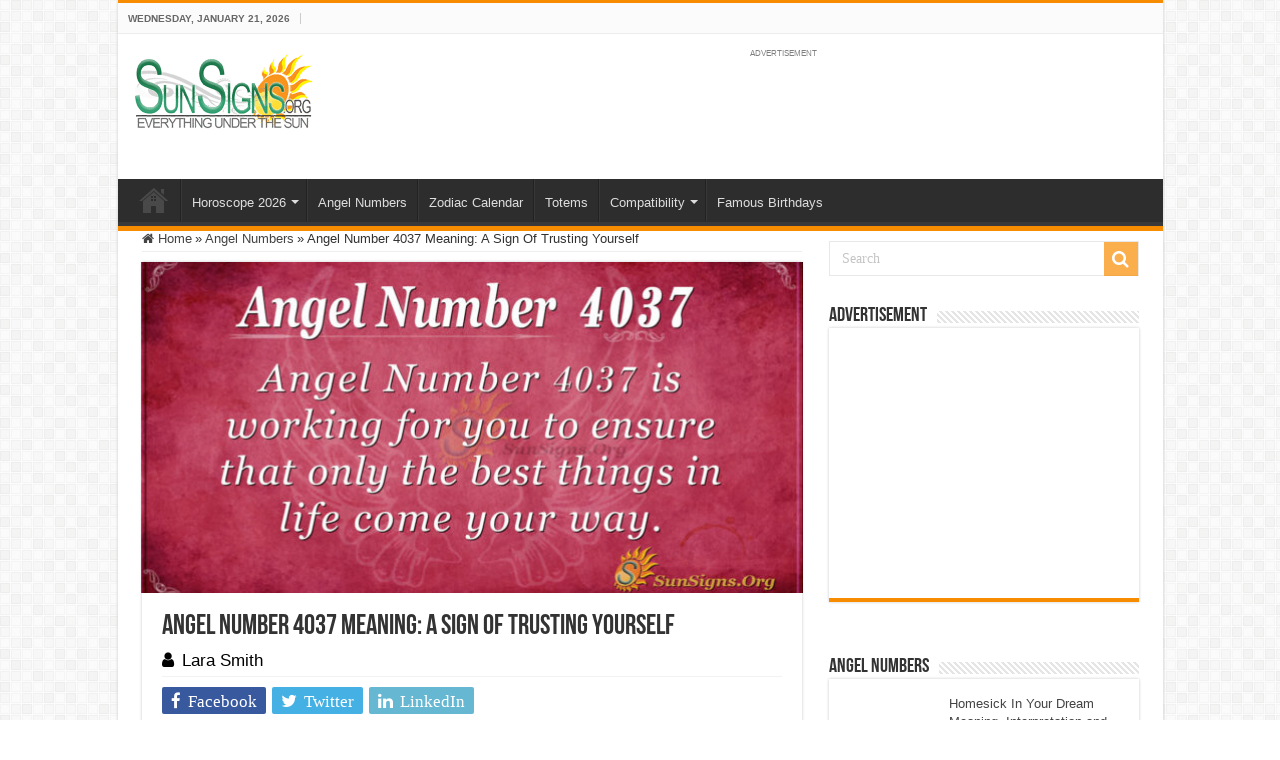

--- FILE ---
content_type: text/html; charset=UTF-8
request_url: https://www.sunsigns.org/angel-number-4037-meaning/
body_size: 20741
content:
<!DOCTYPE html>
<html lang="en-US" prefix="og: http://ogp.me/ns#">
<head>
<meta charset="UTF-8" />
<link rel="profile" href="http://gmpg.org/xfn/11" />
<link rel="pingback" href="https://www.sunsigns.org/xmlrpc.php" />
<meta name='robots' content='index, follow, max-image-preview:large, max-snippet:-1, max-video-preview:-1' />
	<style>img:is([sizes="auto" i], [sizes^="auto," i]) { contain-intrinsic-size: 3000px 1500px }</style>
	
	<!-- This site is optimized with the Yoast SEO Premium plugin v18.0 (Yoast SEO v26.8) - https://yoast.com/product/yoast-seo-premium-wordpress/ -->
	<title>Angel Number 4037 Meaning: A Sign Of Trusting Yourself - SunSigns.Org</title><style id="rocket-critical-css">ul{box-sizing:border-box}:root{--wp--preset--font-size--normal:16px;--wp--preset--font-size--huge:42px}*{padding:0;margin:0;outline:none;list-style:none;border:0 none}*,*:before,*:after{-webkit-box-sizing:border-box;-moz-box-sizing:border-box;-ms-box-sizing:border-box;box-sizing:border-box}html{-ms-touch-action:manipulation;touch-action:manipulation}body{background:#FFF url(https://www.sunsigns.org/wp-content/themes/sahifa/images/patterns/body-bg7.png);color:#333;font-family:'Droid Sans',Arial,Verdana,sans-serif;font-size:13px}h1,h2,h4{font-weight:normal}a{color:#444;text-decoration:none}.clear{clear:both}#theme-header:after,#main-nav:after{display:block;visibility:hidden;clear:both;height:0;content:" "}iframe{max-width:100%}input{border:1px solid #ccc;background:#fff;font-size:inherit}input{padding:5px;outline:none}option{padding:0 4px}button{padding:4px;vertical-align:middle}input[type=text]{border-color:#F1F1F1;border-top-color:#DDD;border-left-color:#DDD;background-color:#F9F9F9;color:#515151;font:12px Tahoma;padding:8px;margin-bottom:7px;-webkit-border-radius:3px;-moz-border-radius:3px;border-radius:3px}::-webkit-scrollbar-track{background:#FFFFFF;-webkit-box-shadow:inset 1px 1px 2px #E0E0E0;border:1px solid #D8D8D8}::-webkit-scrollbar-thumb{background:#F88C00;-webkit-box-shadow:inset 1px 1px 2px rgba(155,155,155,0.4)}::-webkit-scrollbar-thumb:hover{-webkit-box-shadow:inset 1px 1px 10px rgba(0,0,0,0.3)}::-webkit-scrollbar-thumb:active{background:#888;-webkit-box-shadow:inset 1px 1px 2px rgba(0,0,0,0.3)}@font-face{font-display:swap;font-family:'BebasNeueRegular';src:url(https://www.sunsigns.org/wp-content/themes/sahifa/fonts/BebasNeue/BebasNeue-webfont.eot);src:url(https://www.sunsigns.org/wp-content/themes/sahifa/fonts/BebasNeue/BebasNeue-webfont.eot?#iefix) format('embedded-opentype'),url(https://www.sunsigns.org/wp-content/themes/sahifa/fonts/BebasNeue/BebasNeue-webfont.woff) format('woff'),url(https://www.sunsigns.org/wp-content/themes/sahifa/fonts/BebasNeue/BebasNeue-webfont.ttf) format('truetype'),url(https://www.sunsigns.org/wp-content/themes/sahifa/fonts/BebasNeue/BebasNeue-webfont.svg#BebasNeueRegular) format('svg');font-weight:normal;font-style:normal}@font-face{font-display:swap;font-family:'FontAwesome';src:url(https://www.sunsigns.org/wp-content/themes/sahifa/fonts/fontawesome/fontawesome-webfont.eot?v=4.7.0);src:url(https://www.sunsigns.org/wp-content/themes/sahifa/fonts/fontawesome/fontawesome-webfont.eot?#iefix&v=4.7.0) format('embedded-opentype'),url(https://www.sunsigns.org/wp-content/themes/sahifa/fonts/fontawesome/fontawesome-webfont.woff2?v=4.7.0) format('woff2'),url(https://www.sunsigns.org/wp-content/themes/sahifa/fonts/fontawesome/fontawesome-webfont.woff?v=4.7.0) format('woff'),url(https://www.sunsigns.org/wp-content/themes/sahifa/fonts/fontawesome/fontawesome-webfont.ttf?v=4.7.0) format('truetype'),url(https://www.sunsigns.org/wp-content/themes/sahifa/fonts/fontawesome/fontawesome-webfont.svg?v=4.7.0#fontawesomeregular) format('svg');font-weight:normal;font-style:normal}.fa-search:before{content:"\f002"}.fa-user:before{content:"\f007"}.fa-home:before{content:"\f015"}.fa-twitter:before{content:"\f099"}.fa-facebook:before{content:"\f09a"}.fa-linkedin:before{content:"\f0e1"}.fa,.tie-list-shortcode ul li:before{display:inline-block;font:normal normal normal 14px/1 FontAwesome;font-size:inherit;text-rendering:auto;-webkit-font-smoothing:antialiased;-moz-osx-font-smoothing:grayscale;transform:none}@media only screen and (-webkit-min-device-pixel-ratio:2),only screen and (min-device-pixel-ratio:2){#main-nav ul li.menu-item-home a{background-image:url(https://www.sunsigns.org/wp-content/themes/sahifa/images/home@2x.png)!important;background-size:30px 78px}}.wrapper-outer{position:relative}.background-cover{position:fixed;background-repeat:no-repeat;top:0;left:0;z-index:0;overflow:hidden;width:100%;height:100%;-webkit-background-size:cover;-moz-background-size:cover;-o-background-size:cover;background-size:cover}.container{width:1045px;margin:0 auto}#wrapper.boxed-all{position:relative;background:#FFF;width:1045px;margin:0 auto;-webkit-box-shadow:0 0 3px #CACACA;-moz-box-shadow:0 0 3px #cacaca;box-shadow:0 0 3px #CACACA}#wrapper.boxed-all #theme-header{margin-top:0}#wrapper.boxed-all #main-content{width:997px;margin-top:0;padding:0;background:transparent}#theme-header{background:#FFF;margin:20px auto 25px;border-top:3px solid #f88c00;position:relative}.top-nav{background:#fbfbfb;border-bottom:1px solid #ececec;height:31px}#main-nav ul li.menu-item-has-children:after{position:absolute;right:7px;top:50%;display:inline-block;content:'';width:0;height:0;border:4px solid transparent;border-top:4px solid #bbb}.today-date{float:left;padding:0 10px;font-size:10px;color:#666;margin:10px 10px 0 0;font-weight:bold;text-transform:uppercase;border:1px solid #CCC;border-width:0 1px 0 0}.header-content{padding:20px 15px;margin:0 auto}.logo{float:left}.logo img{max-width:100%}.logo h2{font:bold 32pt arial}.logo strong{display:none}#main-nav{margin:0 auto;background:#2d2d2d;box-shadow:inset -1px -5px 0px -1px #393939;min-height:52px;border-bottom:5px solid #F88C00}#main-nav .container{position:relative}#main-nav .main-menu{margin-left:10px}#main-nav ul li{font-size:13px;position:relative;display:inline-block;float:left;border:1px solid #222222;border-width:0 0 0 1px;height:42px}#main-nav ul li:first-child,#main-nav ul li:first-child a{border:0 none}#main-nav ul li:last-child a{border-right-width:0}#main-nav ul li a{display:block;height:42px;position:relative;line-height:47px;color:#ddd;padding:0 10px;border:1px solid #383838;border-width:0 0 0 1px}#main-nav ul li.menu-item-has-children a{padding-right:20px}#main-nav ul li.menu-item-has-children:after{border-top-color:#ddd}#main-nav ul ul.sub-menu{width:200px;z-index:250}#main-nav .menu-sub-content{display:none;padding:0;position:absolute;z-index:205;border-top:2px solid #F88C00;background:#2d2d2d;color:#999;-webkit-box-shadow:0 3px 4px 1px rgba(0,0,0,0.2);box-shadow:0 3px 4px 1px rgba(0,0,0,0.2);-webkit-border-bottom-right-radius:3px;-webkit-border-bottom-left-radius:3px;-moz-border-radius-bottomright:3px;-moz-border-radius-bottomleft:3px;border-bottom-right-radius:3px;border-bottom-left-radius:3px}#main-nav ul ul li,#main-nav ul ul li:first-child{background:none!important;width:100%;border:0 none;border-bottom:1px solid #333;font-size:12px;height:auto!important;margin:0!important}#main-nav ul ul li:first-child{border-top:0 none!important}#main-nav ul ul a{border:0 none;background:none!important;height:auto!important;line-height:1.5em!important;padding:7px;display:block;margin-right:0;z-index:210;color:#ccc}#main-nav ul li.menu-item-home a{background-image:url(https://www.sunsigns.org/wp-content/themes/sahifa/images/home.png)!important;background-repeat:no-repeat!important;background-position:center -44px;text-indent:-9999px;width:52px}#main-nav ul li.menu-item-home:after{display:none}#main-content{background:#FFF;margin:20px auto 25px;position:relative;padding:24px 0;-webkit-transform:none}#main-content:after{display:block;visibility:hidden;clear:both;height:0;content:"."}.content{float:left;width:660px}#crumbs{margin-bottom:10px;clear:both;padding-bottom:5px;border-bottom:1px solid #eee}#crumbs span.delimiter{padding:0 3px}.lazy-enabled #main-content img{opacity:0}.stripe-line{background:url(https://www.sunsigns.org/wp-content/themes/sahifa/images/stripe.png);height:12px;overflow:hidden;margin-top:5px}#sidebar .widget-container,.post-listing{background:#FFF;border-bottom:4px solid #F88C00;-webkit-box-shadow:0 0 3px #CACACA;-moz-box-shadow:0 0 3px #cacaca;box-shadow:0 0 3px #CACACA}p.post-meta{color:#888;margin:7px 0;font-size:85%}p.post-meta a{color:#888}.post-meta i:before{margin-right:3px}.single-post-thumb{margin:0 -1px!important;line-height:0!important}.single-post-thumb img{width:100%;height:auto;max-width:100%}.post-listing.post{margin-bottom:40px}.post-inner{padding:20px}.post-title{font-family:BebasNeueRegular,arial,Georgia,serif;margin-bottom:10px;font-size:28px}body.single .post-inner p.post-meta span{margin-right:15px}body.single .post-inner p.post-meta span i{margin-right:5px}.post-inner p.post-meta{border-bottom:1px solid #f2f2f2;padding-bottom:5px;margin-bottom:10px}p.post-meta span{display:inline-block;margin-right:10px}.share-post{clear:both;margin:10px -20px -20px;padding:8px 0 6px 10px;background:#F7F7F7;border-top:1px solid #EAEAEA;overflow:hidden}.entry .share-post .share-text{display:none}.entry .share-post{margin:0 0 15px;background:transparent;border:0 none;height:auto;padding:0}.entry .share-post li,.entry .share-post ul{list-style:none;margin:0}.share-post li{float:left;width:106px}.share-post span.share-text{background:#FF8500;margin:-9px 10px -10px -10px;display:block;float:left;color:#FFF;padding:0 9px;font-family:BebasNeueRegular,arial,Georgia,serif;font-size:14pt;height:45px;line-height:50px}.share-post .flat-social a{color:#FFF!important;text-decoration:none!important}.flat-social li{width:auto!important}.flat-social a{padding:5px 9px;color:#FFF;margin:0 6px 2px 0;display:inline-block;line-height:14px;-webkit-border-radius:2px;-moz-border-radius:2px;border-radius:2px}.flat-social a i{margin-right:3px}.entry{word-wrap:break-word;line-height:22px}.entry p{margin-bottom:20px}.entry h2{margin-top:25px;margin-bottom:10px;line-height:1em;font-family:Helvetica;font-weight:normal}.entry h2{font-size:30px}.entry ul{margin:0 0 20px 15px}.entry ul li{list-style:outside disc;list-style-image:none}.entry li{margin:0 0 5px 0}#sidebar{float:right;width:310px}.theiaStickySidebar:after{content:"";display:table;clear:both}.widget{clear:both;margin-bottom:25px}.widget-top{padding:5px 0}.widget-top h4{float:left;margin-right:10px;font-size:20px;font-family:BebasNeueRegular,arial,Georgia,serif}.widget-container{padding:10px;clear:both}.widget-container li{padding:0 0 5px 0;line-height:18px;overflow:hidden}.search-block-large{overflow:hidden;position:relative;width:310px;max-width:100%;margin:10px auto}.search-block-large.widget{margin-bottom:25px}.search-block-large #s{background:#FFF;font:normal 14px tahoma;padding:9px 12px 8px 12px;width:100%;color:#C5C5C5;margin-bottom:0;border:1px solid #E8E8E8;-webkit-border-radius:0;-moz-border-radius:0;border-radius:0}.search-block-large .search-button{position:absolute;top:1px;right:1px;opacity:0.7;background:#f88c00;height:34px;width:34px;display:block;border:0 none;box-shadow:none!important;padding:0;-webkit-border-radius:0;-moz-border-radius:0;border-radius:0}.search-block-large button.search-button i:before{font-size:18px;color:#FFF}.social-icons{text-align:center}.social-facebook{background:#39599f}.social-twitter{background:#45b0e3}.social-linkedin{background:#65b7d2}.e3lan-cell{width:50%;display:block;padding:5px;float:left;text-align:center;line-height:0}.e3lan-widget-content{overflow:hidden;margin-bottom:25px;clear:both}.widget-container .e3lan-widget-content{margin-bottom:0}.e3lan300-250 .e3lan-cell{width:100%;padding:0;float:none}.widget-container .e3lan300-250{margin:0 -10px}img{max-width:100%;height:auto;vertical-align:middle}#commentform input{display:block;width:250px}.e3lan-top{float:right;line-height:0}.tie-list-shortcode ul{margin-left:0!important;margin-right:0!important}.tie-list-shortcode li{list-style:none!important;padding-left:20px}.tie-list-shortcode ul li:before{margin-right:5px;margin-left:-20px}.tie-list-shortcode.starlist ul li:before{content:"\f005";color:#fbd606}#slide-out{background:#222;position:absolute;display:block;left:0;top:0;z-index:1;height:100%;width:80%;color:#ddd;-webkit-transform:translate3d(-101%,0,0);-moz-transform:translate3d(-100%,0,0);-ms-transform:translate3d(-100%,0,0);-o-transform:translate3d(-100%,0,0);transform:translate3d(-100%,0,0);-webkit-backface-visibility:hidden;-moz-backface-visibility:hidden;-ms-backface-visibility:hidden;-o-backface-visibility:hidden;backface-visibility:hidden}.search-mobile{margin:15px 10px;height:30px;overflow:hidden;background:#fcfcfc;border:1px solid #ddd;border-top-color:#d1d1d1;border-left-color:#d1d1d1;overflow:hidden;position:relative;-webkit-border-radius:20px;-moz-border-radius:20px;border-radius:20px;-webkit-box-shadow:inset 0 2px 5px #eee;-moz-box-shadow:inset 0 2px 5px #eee;box-shadow:inset 0 2px 5px #eee}.search-mobile #s-mobile{background:transparent;float:right;margin:0;padding:7px 12px;width:100%;color:#444;border:0 none}.search-mobile button.search-button{background:transparent;position:absolute;top:0;right:0;height:28px;padding:0;width:40px;font-size:18px;color:#666}#slide-out .social-icons{margin-bottom:15px}#mobile-menu{border-top:1px solid #2D2D2D;display:none}#slide-out-open{display:none;margin:0;position:absolute;top:33px;left:5px;opacity:1;height:33px;width:40px;z-index:505}#slide-out-open span{left:6px}#slide-out-open span,#slide-out-open span:after,#slide-out-open span:before{top:5px;position:absolute;content:' ';display:block;height:3px;width:28px;background:#333;-webkit-border-radius:10px;-moz-border-radius:10px;border-radius:10px}#slide-out-open span:before{top:8px}#slide-out-open span:after{top:16px}@media only screen and (max-width:1045px){#wrapper.boxed-all,#wrapper.boxed-all #main-content{width:99%}#wrapper.boxed-all .container{width:100%}.content{width:66.5%}#sidebar{width:32%}.flat-social a{padding-right:7px;padding-left:7px}.share-post li{width:100px}}@media only screen and (max-width:990px){.logo{float:none!important;text-align:center;margin:0!important;clear:both}.e3lan-top{margin-top:20px;float:none!important;text-align:center}.content,#sidebar{width:100%;float:none}}@media only screen and (max-width:900px){.top-nav,#main-nav{display:none}#slide-out-open{display:block}#wrapper{background-color:#FFF;width:100%!important}#wrapper #theme-header{margin-top:0;width:100%!important;-webkit-box-shadow:0 0 3px #CACACA!important;-moz-box-shadow:0 0 3px #CACACA!important;box-shadow:0 0 3px #CACACA!important}#wrapper #main-content{width:99%!important;padding:0!important;-webkit-box-shadow:none!important;-moz-box-shadow:none!important;box-shadow:none!important}#wrapper #main-content{margin-top:10px}.header-content{padding-right:0;padding-left:0}}@media only screen and (max-width:730px){.flat-social a{padding-right:5px;padding-left:5px}}@media only screen and (max-width:670px){.flat-social a span,.share-post span.share-text{display:none}.share-post .flat-social a i{margin:0 10px}}@media only screen and (max-width:350px){.logo{text-align:right;padding-right:20px}.logo img{max-width:50%;height:auto}#main-content{padding-top:0}.share-post .flat-social a i{margin:0 5px}}#slide-out{display:none}#slide-out{display:none}#main-content,#theme-header,#sidebar .widget-container,.post-listing{border:1px solid #ddd}#slide-out{display:none}.widget-container li{position:relative;overflow:hidden}</style><link rel="preload" href="https://www.sunsigns.org/wp-content/cache/min/1/6e04baaddfc29edfe22d138eb06b5a5e.css" data-rocket-async="style" as="style" onload="this.onload=null;this.rel='stylesheet'" media="all" data-minify="1" />
	<meta name="description" content="Angel Number 4037 is a sign from the divine realm that you should build trust in yourself so that you can achieve great things in life." />
	<link rel="canonical" href="https://www.sunsigns.org/angel-number-4037-meaning/" />
	<meta property="og:locale" content="en_US" />
	<meta property="og:type" content="article" />
	<meta property="og:title" content="Angel Number 4037 Meaning: A Sign Of Trusting Yourself" />
	<meta property="og:description" content="Angel Number 4037 is a sign from the divine realm that you should build trust in yourself so that you can achieve great things in life." />
	<meta property="og:url" content="https://www.sunsigns.org/angel-number-4037-meaning/" />
	<meta property="og:site_name" content="Sun Signs" />
	<meta property="article:publisher" content="https://www.facebook.com/sunsignsonline" />
	<meta property="article:published_time" content="2020-08-19T00:26:25+00:00" />
	<meta property="article:modified_time" content="2025-06-07T06:38:02+00:00" />
	<meta property="og:image" content="https://www.sunsigns.org/wp-content/uploads/2020/08/4037_angel_number.jpg" />
	<meta property="og:image:width" content="1280" />
	<meta property="og:image:height" content="681" />
	<meta property="og:image:type" content="image/jpeg" />
	<meta name="author" content="Lara Smith" />
	<meta name="twitter:card" content="summary_large_image" />
	<meta name="twitter:creator" content="@sunsignsonline" />
	<meta name="twitter:site" content="@sunsignsonline" />
	<script type="application/ld+json" class="yoast-schema-graph">{"@context":"https://schema.org","@graph":[{"@type":"Article","@id":"https://www.sunsigns.org/angel-number-4037-meaning/#article","isPartOf":{"@id":"https://www.sunsigns.org/angel-number-4037-meaning/"},"author":{"name":"Lara Smith","@id":"https://www.sunsigns.org/#/schema/person/bf520050e1da2f8bc9bcc27446299932"},"headline":"Angel Number 4037 Meaning: A Sign Of Trusting Yourself","datePublished":"2020-08-19T00:26:25+00:00","dateModified":"2025-06-07T06:38:02+00:00","mainEntityOfPage":{"@id":"https://www.sunsigns.org/angel-number-4037-meaning/"},"wordCount":622,"commentCount":0,"publisher":{"@id":"https://www.sunsigns.org/#organization"},"image":{"@id":"https://www.sunsigns.org/angel-number-4037-meaning/#primaryimage"},"thumbnailUrl":"https://www.sunsigns.org/wp-content/uploads/2020/08/4037_angel_number.jpg","articleSection":["Angel Numbers"],"inLanguage":"en-US","potentialAction":[{"@type":"CommentAction","name":"Comment","target":["https://www.sunsigns.org/angel-number-4037-meaning/#respond"]}]},{"@type":"WebPage","@id":"https://www.sunsigns.org/angel-number-4037-meaning/","url":"https://www.sunsigns.org/angel-number-4037-meaning/","name":"Angel Number 4037 Meaning: A Sign Of Trusting Yourself - SunSigns.Org","isPartOf":{"@id":"https://www.sunsigns.org/#website"},"primaryImageOfPage":{"@id":"https://www.sunsigns.org/angel-number-4037-meaning/#primaryimage"},"image":{"@id":"https://www.sunsigns.org/angel-number-4037-meaning/#primaryimage"},"thumbnailUrl":"https://www.sunsigns.org/wp-content/uploads/2020/08/4037_angel_number.jpg","datePublished":"2020-08-19T00:26:25+00:00","dateModified":"2025-06-07T06:38:02+00:00","description":"Angel Number 4037 is a sign from the divine realm that you should build trust in yourself so that you can achieve great things in life.","breadcrumb":{"@id":"https://www.sunsigns.org/angel-number-4037-meaning/#breadcrumb"},"inLanguage":"en-US","potentialAction":[{"@type":"ReadAction","target":["https://www.sunsigns.org/angel-number-4037-meaning/"]}]},{"@type":"ImageObject","inLanguage":"en-US","@id":"https://www.sunsigns.org/angel-number-4037-meaning/#primaryimage","url":"https://www.sunsigns.org/wp-content/uploads/2020/08/4037_angel_number.jpg","contentUrl":"https://www.sunsigns.org/wp-content/uploads/2020/08/4037_angel_number.jpg","width":1280,"height":681,"caption":"4037 angel number"},{"@type":"BreadcrumbList","@id":"https://www.sunsigns.org/angel-number-4037-meaning/#breadcrumb","itemListElement":[{"@type":"ListItem","position":1,"name":"SunSigns.Org","item":"https://www.sunsigns.org/"},{"@type":"ListItem","position":2,"name":"Angel Number 4037 Meaning: A Sign Of Trusting Yourself"}]},{"@type":"WebSite","@id":"https://www.sunsigns.org/#website","url":"https://www.sunsigns.org/","name":"Sun Signs","description":"Everything Under The Sun!","publisher":{"@id":"https://www.sunsigns.org/#organization"},"potentialAction":[{"@type":"SearchAction","target":{"@type":"EntryPoint","urlTemplate":"https://www.sunsigns.org/?s={search_term_string}"},"query-input":{"@type":"PropertyValueSpecification","valueRequired":true,"valueName":"search_term_string"}}],"inLanguage":"en-US"},{"@type":"Organization","@id":"https://www.sunsigns.org/#organization","name":"SunSigns.Org","url":"https://www.sunsigns.org/","logo":{"@type":"ImageObject","inLanguage":"en-US","@id":"https://www.sunsigns.org/#/schema/logo/image/","url":"https://www.sunsigns.org/wp-content/uploads/2014/03/logo.png","contentUrl":"https://www.sunsigns.org/wp-content/uploads/2014/03/logo.png","width":180,"height":80,"caption":"SunSigns.Org"},"image":{"@id":"https://www.sunsigns.org/#/schema/logo/image/"},"sameAs":["https://www.facebook.com/sunsignsonline","https://x.com/sunsignsonline","https://www.instagram.com/zodiacpix/","https://www.youtube.com/user/SunSignsOnline"]},{"@type":"Person","@id":"https://www.sunsigns.org/#/schema/person/bf520050e1da2f8bc9bcc27446299932","name":"Lara Smith","url":"https://www.sunsigns.org/author/larasmith/"}]}</script>
	<!-- / Yoast SEO Premium plugin. -->


<link rel='dns-prefetch' href='//font.gstatic.com' />
<link rel='dns-prefetch' href='//www.google-analytics.com' />
<link rel='dns-prefetch' href='//googleads.g.doubleclick.net' />
<link rel='dns-prefetch' href='//pagead2.googlesyndication.com' />
<link rel='dns-prefetch' href='//partner.googleadservices.com' />
<link rel='dns-prefetch' href='//ajax.googleapis.com' />
<link rel='dns-prefetch' href='//www.google.com' />

<link rel="alternate" type="application/rss+xml" title="Sun Signs &raquo; Feed" href="https://www.sunsigns.org/feed/" />
<link rel="alternate" type="application/rss+xml" title="Sun Signs &raquo; Comments Feed" href="https://www.sunsigns.org/comments/feed/" />
<link rel="alternate" type="application/rss+xml" title="Sun Signs &raquo; Angel Number 4037 Meaning: A Sign Of Trusting Yourself Comments Feed" href="https://www.sunsigns.org/angel-number-4037-meaning/feed/" />
<style id='wp-emoji-styles-inline-css' type='text/css'>

	img.wp-smiley, img.emoji {
		display: inline !important;
		border: none !important;
		box-shadow: none !important;
		height: 1em !important;
		width: 1em !important;
		margin: 0 0.07em !important;
		vertical-align: -0.1em !important;
		background: none !important;
		padding: 0 !important;
	}
</style>

<style id='classic-theme-styles-inline-css' type='text/css'>
/*! This file is auto-generated */
.wp-block-button__link{color:#fff;background-color:#32373c;border-radius:9999px;box-shadow:none;text-decoration:none;padding:calc(.667em + 2px) calc(1.333em + 2px);font-size:1.125em}.wp-block-file__button{background:#32373c;color:#fff;text-decoration:none}
</style>
<style id='global-styles-inline-css' type='text/css'>
:root{--wp--preset--aspect-ratio--square: 1;--wp--preset--aspect-ratio--4-3: 4/3;--wp--preset--aspect-ratio--3-4: 3/4;--wp--preset--aspect-ratio--3-2: 3/2;--wp--preset--aspect-ratio--2-3: 2/3;--wp--preset--aspect-ratio--16-9: 16/9;--wp--preset--aspect-ratio--9-16: 9/16;--wp--preset--color--black: #000000;--wp--preset--color--cyan-bluish-gray: #abb8c3;--wp--preset--color--white: #ffffff;--wp--preset--color--pale-pink: #f78da7;--wp--preset--color--vivid-red: #cf2e2e;--wp--preset--color--luminous-vivid-orange: #ff6900;--wp--preset--color--luminous-vivid-amber: #fcb900;--wp--preset--color--light-green-cyan: #7bdcb5;--wp--preset--color--vivid-green-cyan: #00d084;--wp--preset--color--pale-cyan-blue: #8ed1fc;--wp--preset--color--vivid-cyan-blue: #0693e3;--wp--preset--color--vivid-purple: #9b51e0;--wp--preset--gradient--vivid-cyan-blue-to-vivid-purple: linear-gradient(135deg,rgba(6,147,227,1) 0%,rgb(155,81,224) 100%);--wp--preset--gradient--light-green-cyan-to-vivid-green-cyan: linear-gradient(135deg,rgb(122,220,180) 0%,rgb(0,208,130) 100%);--wp--preset--gradient--luminous-vivid-amber-to-luminous-vivid-orange: linear-gradient(135deg,rgba(252,185,0,1) 0%,rgba(255,105,0,1) 100%);--wp--preset--gradient--luminous-vivid-orange-to-vivid-red: linear-gradient(135deg,rgba(255,105,0,1) 0%,rgb(207,46,46) 100%);--wp--preset--gradient--very-light-gray-to-cyan-bluish-gray: linear-gradient(135deg,rgb(238,238,238) 0%,rgb(169,184,195) 100%);--wp--preset--gradient--cool-to-warm-spectrum: linear-gradient(135deg,rgb(74,234,220) 0%,rgb(151,120,209) 20%,rgb(207,42,186) 40%,rgb(238,44,130) 60%,rgb(251,105,98) 80%,rgb(254,248,76) 100%);--wp--preset--gradient--blush-light-purple: linear-gradient(135deg,rgb(255,206,236) 0%,rgb(152,150,240) 100%);--wp--preset--gradient--blush-bordeaux: linear-gradient(135deg,rgb(254,205,165) 0%,rgb(254,45,45) 50%,rgb(107,0,62) 100%);--wp--preset--gradient--luminous-dusk: linear-gradient(135deg,rgb(255,203,112) 0%,rgb(199,81,192) 50%,rgb(65,88,208) 100%);--wp--preset--gradient--pale-ocean: linear-gradient(135deg,rgb(255,245,203) 0%,rgb(182,227,212) 50%,rgb(51,167,181) 100%);--wp--preset--gradient--electric-grass: linear-gradient(135deg,rgb(202,248,128) 0%,rgb(113,206,126) 100%);--wp--preset--gradient--midnight: linear-gradient(135deg,rgb(2,3,129) 0%,rgb(40,116,252) 100%);--wp--preset--font-size--small: 13px;--wp--preset--font-size--medium: 20px;--wp--preset--font-size--large: 36px;--wp--preset--font-size--x-large: 42px;--wp--preset--spacing--20: 0.44rem;--wp--preset--spacing--30: 0.67rem;--wp--preset--spacing--40: 1rem;--wp--preset--spacing--50: 1.5rem;--wp--preset--spacing--60: 2.25rem;--wp--preset--spacing--70: 3.38rem;--wp--preset--spacing--80: 5.06rem;--wp--preset--shadow--natural: 6px 6px 9px rgba(0, 0, 0, 0.2);--wp--preset--shadow--deep: 12px 12px 50px rgba(0, 0, 0, 0.4);--wp--preset--shadow--sharp: 6px 6px 0px rgba(0, 0, 0, 0.2);--wp--preset--shadow--outlined: 6px 6px 0px -3px rgba(255, 255, 255, 1), 6px 6px rgba(0, 0, 0, 1);--wp--preset--shadow--crisp: 6px 6px 0px rgba(0, 0, 0, 1);}:where(.is-layout-flex){gap: 0.5em;}:where(.is-layout-grid){gap: 0.5em;}body .is-layout-flex{display: flex;}.is-layout-flex{flex-wrap: wrap;align-items: center;}.is-layout-flex > :is(*, div){margin: 0;}body .is-layout-grid{display: grid;}.is-layout-grid > :is(*, div){margin: 0;}:where(.wp-block-columns.is-layout-flex){gap: 2em;}:where(.wp-block-columns.is-layout-grid){gap: 2em;}:where(.wp-block-post-template.is-layout-flex){gap: 1.25em;}:where(.wp-block-post-template.is-layout-grid){gap: 1.25em;}.has-black-color{color: var(--wp--preset--color--black) !important;}.has-cyan-bluish-gray-color{color: var(--wp--preset--color--cyan-bluish-gray) !important;}.has-white-color{color: var(--wp--preset--color--white) !important;}.has-pale-pink-color{color: var(--wp--preset--color--pale-pink) !important;}.has-vivid-red-color{color: var(--wp--preset--color--vivid-red) !important;}.has-luminous-vivid-orange-color{color: var(--wp--preset--color--luminous-vivid-orange) !important;}.has-luminous-vivid-amber-color{color: var(--wp--preset--color--luminous-vivid-amber) !important;}.has-light-green-cyan-color{color: var(--wp--preset--color--light-green-cyan) !important;}.has-vivid-green-cyan-color{color: var(--wp--preset--color--vivid-green-cyan) !important;}.has-pale-cyan-blue-color{color: var(--wp--preset--color--pale-cyan-blue) !important;}.has-vivid-cyan-blue-color{color: var(--wp--preset--color--vivid-cyan-blue) !important;}.has-vivid-purple-color{color: var(--wp--preset--color--vivid-purple) !important;}.has-black-background-color{background-color: var(--wp--preset--color--black) !important;}.has-cyan-bluish-gray-background-color{background-color: var(--wp--preset--color--cyan-bluish-gray) !important;}.has-white-background-color{background-color: var(--wp--preset--color--white) !important;}.has-pale-pink-background-color{background-color: var(--wp--preset--color--pale-pink) !important;}.has-vivid-red-background-color{background-color: var(--wp--preset--color--vivid-red) !important;}.has-luminous-vivid-orange-background-color{background-color: var(--wp--preset--color--luminous-vivid-orange) !important;}.has-luminous-vivid-amber-background-color{background-color: var(--wp--preset--color--luminous-vivid-amber) !important;}.has-light-green-cyan-background-color{background-color: var(--wp--preset--color--light-green-cyan) !important;}.has-vivid-green-cyan-background-color{background-color: var(--wp--preset--color--vivid-green-cyan) !important;}.has-pale-cyan-blue-background-color{background-color: var(--wp--preset--color--pale-cyan-blue) !important;}.has-vivid-cyan-blue-background-color{background-color: var(--wp--preset--color--vivid-cyan-blue) !important;}.has-vivid-purple-background-color{background-color: var(--wp--preset--color--vivid-purple) !important;}.has-black-border-color{border-color: var(--wp--preset--color--black) !important;}.has-cyan-bluish-gray-border-color{border-color: var(--wp--preset--color--cyan-bluish-gray) !important;}.has-white-border-color{border-color: var(--wp--preset--color--white) !important;}.has-pale-pink-border-color{border-color: var(--wp--preset--color--pale-pink) !important;}.has-vivid-red-border-color{border-color: var(--wp--preset--color--vivid-red) !important;}.has-luminous-vivid-orange-border-color{border-color: var(--wp--preset--color--luminous-vivid-orange) !important;}.has-luminous-vivid-amber-border-color{border-color: var(--wp--preset--color--luminous-vivid-amber) !important;}.has-light-green-cyan-border-color{border-color: var(--wp--preset--color--light-green-cyan) !important;}.has-vivid-green-cyan-border-color{border-color: var(--wp--preset--color--vivid-green-cyan) !important;}.has-pale-cyan-blue-border-color{border-color: var(--wp--preset--color--pale-cyan-blue) !important;}.has-vivid-cyan-blue-border-color{border-color: var(--wp--preset--color--vivid-cyan-blue) !important;}.has-vivid-purple-border-color{border-color: var(--wp--preset--color--vivid-purple) !important;}.has-vivid-cyan-blue-to-vivid-purple-gradient-background{background: var(--wp--preset--gradient--vivid-cyan-blue-to-vivid-purple) !important;}.has-light-green-cyan-to-vivid-green-cyan-gradient-background{background: var(--wp--preset--gradient--light-green-cyan-to-vivid-green-cyan) !important;}.has-luminous-vivid-amber-to-luminous-vivid-orange-gradient-background{background: var(--wp--preset--gradient--luminous-vivid-amber-to-luminous-vivid-orange) !important;}.has-luminous-vivid-orange-to-vivid-red-gradient-background{background: var(--wp--preset--gradient--luminous-vivid-orange-to-vivid-red) !important;}.has-very-light-gray-to-cyan-bluish-gray-gradient-background{background: var(--wp--preset--gradient--very-light-gray-to-cyan-bluish-gray) !important;}.has-cool-to-warm-spectrum-gradient-background{background: var(--wp--preset--gradient--cool-to-warm-spectrum) !important;}.has-blush-light-purple-gradient-background{background: var(--wp--preset--gradient--blush-light-purple) !important;}.has-blush-bordeaux-gradient-background{background: var(--wp--preset--gradient--blush-bordeaux) !important;}.has-luminous-dusk-gradient-background{background: var(--wp--preset--gradient--luminous-dusk) !important;}.has-pale-ocean-gradient-background{background: var(--wp--preset--gradient--pale-ocean) !important;}.has-electric-grass-gradient-background{background: var(--wp--preset--gradient--electric-grass) !important;}.has-midnight-gradient-background{background: var(--wp--preset--gradient--midnight) !important;}.has-small-font-size{font-size: var(--wp--preset--font-size--small) !important;}.has-medium-font-size{font-size: var(--wp--preset--font-size--medium) !important;}.has-large-font-size{font-size: var(--wp--preset--font-size--large) !important;}.has-x-large-font-size{font-size: var(--wp--preset--font-size--x-large) !important;}
:where(.wp-block-post-template.is-layout-flex){gap: 1.25em;}:where(.wp-block-post-template.is-layout-grid){gap: 1.25em;}
:where(.wp-block-columns.is-layout-flex){gap: 2em;}:where(.wp-block-columns.is-layout-grid){gap: 2em;}
:root :where(.wp-block-pullquote){font-size: 1.5em;line-height: 1.6;}
</style>



<style id='rocket-lazyload-inline-css' type='text/css'>
.rll-youtube-player{position:relative;padding-bottom:56.23%;height:0;overflow:hidden;max-width:100%;}.rll-youtube-player iframe{position:absolute;top:0;left:0;width:100%;height:100%;z-index:100;background:0 0}.rll-youtube-player img{bottom:0;display:block;left:0;margin:auto;max-width:100%;width:100%;position:absolute;right:0;top:0;border:none;height:auto;cursor:pointer;-webkit-transition:.4s all;-moz-transition:.4s all;transition:.4s all}.rll-youtube-player img:hover{-webkit-filter:brightness(75%)}.rll-youtube-player .play{height:72px;width:72px;left:50%;top:50%;margin-left:-36px;margin-top:-36px;position:absolute;background:url(https://www.sunsigns.org/wp-content/plugins/wp-rocket/assets/img/youtube.png) no-repeat;cursor:pointer}
</style>
<script type="text/javascript" src="https://www.sunsigns.org/wp-includes/js/jquery/jquery.min.js" id="jquery-core-js" defer></script>

<link rel="https://api.w.org/" href="https://www.sunsigns.org/wp-json/" /><link rel="alternate" title="JSON" type="application/json" href="https://www.sunsigns.org/wp-json/wp/v2/posts/288160" /><link rel="EditURI" type="application/rsd+xml" title="RSD" href="https://www.sunsigns.org/xmlrpc.php?rsd" />
<meta name="generator" content="WordPress 6.8.3" />
<link rel='shortlink' href='https://www.sunsigns.org/?p=288160' />
<link rel="shortcut icon" href="https://www.sunsigns.org/wp-content/uploads/2014/04/32.ico" title="Favicon" />
<!--[if IE]>
<script type="text/javascript">jQuery(document).ready(function (){ jQuery(".menu-item").has("ul").children("a").attr("aria-haspopup", "true");});</script>
<![endif]-->
<!--[if lt IE 9]>
<script src="https://www.sunsigns.org/wp-content/themes/sahifa/js/html5.js"></script>
<script src="https://www.sunsigns.org/wp-content/themes/sahifa/js/selectivizr-min.js"></script>
<![endif]-->
<!--[if IE 9]>
<link rel="stylesheet" type="text/css" media="all" href="https://www.sunsigns.org/wp-content/themes/sahifa/css/ie9.css" />
<![endif]-->
<!--[if IE 8]>
<link rel="stylesheet" type="text/css" media="all" href="https://www.sunsigns.org/wp-content/themes/sahifa/css/ie8.css" />
<![endif]-->
<!--[if IE 7]>
<link rel="stylesheet" type="text/css" media="all" href="https://www.sunsigns.org/wp-content/themes/sahifa/css/ie7.css" />
<![endif]-->


<meta name="viewport" content="width=device-width, initial-scale=1.0" />
<link rel="apple-touch-icon-precomposed" sizes="144x144" href="https://www.sunsigns.org/wp-content/uploads/2014/04/144.ico" />
<link rel="apple-touch-icon-precomposed" sizes="120x120" href="https://www.sunsigns.org/wp-content/uploads/2014/04/120.ico" />
<link rel="apple-touch-icon-precomposed" sizes="72x72" href="https://www.sunsigns.org/wp-content/uploads/2014/04/72.ico" />
<link rel="apple-touch-icon-precomposed" href="https://www.sunsigns.org/wp-content/uploads/2014/04/57.ico" />

<!-- Global site tag (gtag.js) - Google Analytics -->
<script async src="https://www.googletagmanager.com/gtag/js?id=G-03XLCBTSLN"></script>
<script>
  window.dataLayer = window.dataLayer || [];

  function gtag() {
    dataLayer.push(arguments);
  }

  gtag('js', new Date());

  gtag('config', 'G-03XLCBTSLN');
</script>

<script async src="https://pagead2.googlesyndication.com/pagead/js/adsbygoogle.js?client=ca-pub-2996762700662197"
        crossOrigin="anonymous"></script>


<script async
  src="https://securepubads.g.doubleclick.net/tag/js/gpt.js"></script>





<style type="text/css" media="screen">

p.post-meta, p.post-meta a{
	color :#000000;
	font-size : 17px;
	font-weight: normal;
}

body.single .entry, body.page .entry{
	font-family: Georgia, serif;
	font-size : 17px;
	font-weight: normal;
}


body{
					}
	
body.single .post .entry a, body.page .post .entry a {
	color: #0033ff;
	text-decoration: underline;
}
		
body.single .post .entry a:hover, body.page .post .entry a:hover {
	color: #000000;
}
		
p.post-meta, p.post-meta a{
	color :#000000;
	font-size : 17px;
	font-weight: normal;
}

body.single .entry, body.page .entry{
	font-family: Georgia, serif;
	font-size : 17px;
	font-weight: normal;
}


body{
					}
	
body.single .post .entry a, body.page .post .entry a {
	color: #0033ff;
	text-decoration: underline;
}
		
body.single .post .entry a:hover, body.page .post .entry a:hover {
	color: #000000;
}
		
    .AdsInnov_LB_adsblocks {
      min-width: 728px;
      min-height: 90px;
    }

    .AdsInnov_ATF_adsblocks {
      min-width: 300px;
      min-height: 600px;
    }

    .AdsInnov_MTF_adsblocks {
      min-width: 300px;
      min-height: 250px;
    }

    @media only screen and (max-width: 600px) {
      .AdsInnov_LB_adsblocks {
        min-width: 300px;
        min-height: 250px;
      }
    }

    .footer-bottom {
      margin-bottom: 90px !important;
    }

    .Adsinnov_flex_adcontainer {
      display: flex;
      flex-direction: row;
      align-items: center;
      justify-content: space-between;
    }

    .AdsInnov_Ad_Card_MTF {
      width: 300px;
      height: 280px;
      display: flex;
      flex-direction: column;
      padding: 0px;
    }

    .AdsInnov_Ad_Card_Leaderboard {
      width: 728px;
      height: 100px;
      display: flex;
      flex-direction: column;
      padding: 0px;
    }

    .AdsInnov_Ad_Card_2_MTF {
      width: 300px;
      height: 280px;
      display: flex;
      flex-direction: column;
      padding: 0px;
    }

    .AdsInnov_Ad_Card_RSB {
      width: 300px;
      height: 280px;
      padding: 5px;
    }

    .AdsInnov_Ad_Lable {
      height: 17px;
      text-transform: uppercase;
      color: grey;
      text-align: center;
      font-size: 8px;
    }

    .AdsInnov_Ad_Card_MTF_A {
      width: 300px;
      height: 280px;
      display: flex;
      flex-direction: column;
      padding: 0px;
margin-bottom: 15px;
    }

    @media (max-width: 768px) {
      .Adsinnov_flex_adcontainer {
        flex-direction: column;
      }

      .AdsInnov_Ad_Card_2_MTF {
        display: none;
      }

      .AdsInnov_Ad_Card_MTF {
        width: 100%;
        height: 350px;
        display: block;
      }

      .AdsInnov_Ad_Card_MTF_A {
        width: 100%;
        height: 70px;
        display: block;
      }

      .AdsInnov_Ad_Card_Leaderboard {
        width: 100%;
        height: 280px;
        display: block;
      }
    }

@media only screen and (max-width: 600px) {
  .parallax_container_two{
    width: 100%!important;
  }
}
.parallax_container {
    background-color: #fff;
    width: 100%;
    height: 600px;
    position: relative;
    margin: 40px auto;
}

.parallax_container_one {
    width: 100%;
    height: 100%;
    cursor: pointer;
    position: absolute;
    margin: auto;
    z-index: auto;
    clip: rect(0,auto,auto,0);
}

.parallax_container_two {
    vertical-align: bottom;
    margin: 0 auto;
    position: fixed;
    top: 0;
    left: 0;
    width: 75%;
    height: 100%;
    transform: matrix(1,0,0,1,0,0);
    overflow: hidden;
}

body .paisa-banner {
      display: block !important;
      min-height: 480px !important;
      text-align: center;
    }

    body .paisa-banner:before {
      border-bottom: 1px solid #dfdfdf;
      color: #949494;
      content: "Content Continues After Ad";
      font-family: "Barlow";
      font-size: 0.75rem;
      padding: 0 2rem 0.25rem;
      text-transform: uppercase;
    }

    body .paisa-banner > div:first-child {
      margin-top: 0.5rem !important;
      position: -webkit-sticky !important;
      position: sticky !important;
      top: 55px;
    }


    @media (min-width: 576px) {

      body .paisa-banner {
        min-height: 480px !important;
      }

      body .paisa-banner > div:first-child {
        top: 75px;
      }

    }
</style>

<noscript><style id="rocket-lazyload-nojs-css">.rll-youtube-player, [data-lazy-src]{display:none !important;}</style></noscript><script>
/*! loadCSS rel=preload polyfill. [c]2017 Filament Group, Inc. MIT License */
(function(w){"use strict";if(!w.loadCSS){w.loadCSS=function(){}}
var rp=loadCSS.relpreload={};rp.support=(function(){var ret;try{ret=w.document.createElement("link").relList.supports("preload")}catch(e){ret=!1}
return function(){return ret}})();rp.bindMediaToggle=function(link){var finalMedia=link.media||"all";function enableStylesheet(){link.media=finalMedia}
if(link.addEventListener){link.addEventListener("load",enableStylesheet)}else if(link.attachEvent){link.attachEvent("onload",enableStylesheet)}
setTimeout(function(){link.rel="stylesheet";link.media="only x"});setTimeout(enableStylesheet,3000)};rp.poly=function(){if(rp.support()){return}
var links=w.document.getElementsByTagName("link");for(var i=0;i<links.length;i++){var link=links[i];if(link.rel==="preload"&&link.getAttribute("as")==="style"&&!link.getAttribute("data-loadcss")){link.setAttribute("data-loadcss",!0);rp.bindMediaToggle(link)}}};if(!rp.support()){rp.poly();var run=w.setInterval(rp.poly,500);if(w.addEventListener){w.addEventListener("load",function(){rp.poly();w.clearInterval(run)})}else if(w.attachEvent){w.attachEvent("onload",function(){rp.poly();w.clearInterval(run)})}}
if(typeof exports!=="undefined"){exports.loadCSS=loadCSS}
else{w.loadCSS=loadCSS}}(typeof global!=="undefined"?global:this))
</script></head>
<body id="top" class="wp-singular post-template-default single single-post postid-288160 single-format-standard wp-theme-sahifa lazy-enabled">

<div class="wrapper-outer">

	<div class="background-cover"></div>

	<aside id="slide-out">

			<div class="search-mobile">
			<form method="get" id="searchform-mobile" action="https://www.sunsigns.org/">
				<button class="search-button" type="submit" value="Search"><i class="fa fa-search"></i></button>
				<input type="text" id="s-mobile" name="s" title="Search" value="Search" onfocus="if (this.value == 'Search') {this.value = '';}" onblur="if (this.value == '') {this.value = 'Search';}"  />
			</form>
		</div><!-- .search-mobile /-->
	
			<div class="social-icons">
		
			</div>

	
		<div id="mobile-menu"  class="mobile-hide-icons"></div>
	</aside><!-- #slide-out /-->

		<div id="wrapper" class="boxed-all">
		<div class="inner-wrapper">

		<header id="theme-header" class="theme-header">
						<div id="top-nav" class="top-nav">
				<div class="container">

							<span class="today-date">Wednesday, January 21, 2026</span>
				
	
	
				</div><!-- .container /-->
			</div><!-- .top-menu /-->
			
		<div class="header-content">

					<a id="slide-out-open" class="slide-out-open" href="#"><span></span></a>
		
			<div class="logo">
			<h2>								<a title="Sun Signs" href="https://www.sunsigns.org/">
					<img src="data:image/svg+xml,%3Csvg%20xmlns='http://www.w3.org/2000/svg'%20viewBox='0%200%20180%2080'%3E%3C/svg%3E" alt="Sun Signs" width="180" height="80" data-lazy-src="https://www.sunsigns.org/wp-content/uploads/2014/03/logo.png" /><noscript><img src="https://www.sunsigns.org/wp-content/uploads/2014/03/logo.png" alt="Sun Signs" width="180" height="80" /></noscript><strong>Sun Signs Everything Under The Sun!</strong>
				</a>
			</h2>			</div><!-- .logo /-->

			<div class="e3lan e3lan-top">			       <div class="AdsInnov_Ad_Card_Leaderboard">
                  <div class="AdsInnov_Ad_Lable">advertisement</div>
<div id="div-gpt-ad-Leaderboard">
  
</div>
</div>
                  </div>    				</div>			<div class="clear"></div>

		</div>
													<nav id="main-nav">
				<div class="container">

				
					<div class="main-menu"><ul id="menu-main" class="menu"><li id="menu-item-7990" class="menu-item menu-item-type-custom menu-item-object-custom menu-item-home menu-item-7990"><a title="Sun Signs" href="https://www.sunsigns.org">Home</a></li>
<li id="menu-item-114365" class="menu-item menu-item-type-custom menu-item-object-custom menu-item-has-children menu-item-114365"><a title="Horoscope 2026" href="https://www.sunsigns.org/horoscope-2026/">Horoscope 2026</a>
<ul class="sub-menu menu-sub-content">
	<li id="menu-item-114366" class="menu-item menu-item-type-custom menu-item-object-custom menu-item-114366"><a title="Chinese Horoscope 2026" href="https://www.sunsigns.org/chinese-horoscope-2026/">Chinese Horoscope 2026</a></li>
</ul>
</li>
<li id="menu-item-125640" class="menu-item menu-item-type-custom menu-item-object-custom menu-item-125640"><a title="Angel Numbers" href="https://www.sunsigns.org/angel-numbers/">Angel Numbers</a></li>
<li id="menu-item-109269" class="menu-item menu-item-type-post_type menu-item-object-page menu-item-109269"><a title="Zodiac Calendar" href="https://www.sunsigns.org/birthday-horoscopes/">Zodiac Calendar</a></li>
<li id="menu-item-50268" class="menu-item menu-item-type-post_type menu-item-object-page menu-item-50268"><a title="What Are Animal Totems" href="https://www.sunsigns.org/what-are-animal-totems/">Totems</a></li>
<li id="menu-item-124832" class="menu-item menu-item-type-post_type menu-item-object-page menu-item-has-children menu-item-124832"><a title="Compatibility" href="https://www.sunsigns.org/women-with-men-from-other-zodiac-signs/">Compatibility</a>
<ul class="sub-menu menu-sub-content">
	<li id="menu-item-7919" class="menu-item menu-item-type-taxonomy menu-item-object-category menu-item-7919"><a title="Love Compatibility" href="https://www.sunsigns.org/category/compatibility/">Love</a></li>
</ul>
</li>
<li id="menu-item-106428" class="menu-item menu-item-type-custom menu-item-object-custom menu-item-106428"><a href="https://www.sunsigns.org/famousbirthdays/">Famous Birthdays</a></li>
</ul></div>					
					
				</div>
			</nav><!-- .main-nav /-->
					</header><!-- #header /-->

	
	
	<div id="main-content" class="container">

	
	
	
	
	
	<div class="content">

		
		<nav id="crumbs"><a href="https://www.sunsigns.org/"><span class="fa fa-home" aria-hidden="true"></span> Home</a><span class="delimiter">»</span><a href="https://www.sunsigns.org/category/angel-numbers/">Angel Numbers</a><span class="delimiter">»</span><span class="current">Angel Number 4037 Meaning: A Sign Of Trusting Yourself</span></nav><script type="application/ld+json">{"@context":"http:\/\/schema.org","@type":"BreadcrumbList","@id":"#Breadcrumb","itemListElement":[{"@type":"ListItem","position":1,"item":{"name":"Home","@id":"https:\/\/www.sunsigns.org\/"}},{"@type":"ListItem","position":2,"item":{"name":"Angel Numbers","@id":"https:\/\/www.sunsigns.org\/category\/angel-numbers\/"}}]}</script>
		

		
		<article class="post-listing post-288160 post type-post status-publish format-standard has-post-thumbnail  category-angel-numbers" id="the-post">
			
			<div class="single-post-thumb">
			<img width="660" height="330" src="data:image/svg+xml,%3Csvg%20xmlns='http://www.w3.org/2000/svg'%20viewBox='0%200%20660%20330'%3E%3C/svg%3E" class="attachment-slider size-slider wp-post-image" alt="4037 angel number" decoding="async" fetchpriority="high" data-lazy-srcset="https://www.sunsigns.org/wp-content/uploads/2020/08/4037_angel_number-660x330.jpg 660w, https://www.sunsigns.org/wp-content/uploads/2020/08/4037_angel_number-1050x525.jpg 1050w" data-lazy-sizes="(max-width: 660px) 100vw, 660px" data-lazy-src="https://www.sunsigns.org/wp-content/uploads/2020/08/4037_angel_number-660x330.jpg" /><noscript><img width="660" height="330" src="https://www.sunsigns.org/wp-content/uploads/2020/08/4037_angel_number-660x330.jpg" class="attachment-slider size-slider wp-post-image" alt="4037 angel number" decoding="async" fetchpriority="high" srcset="https://www.sunsigns.org/wp-content/uploads/2020/08/4037_angel_number-660x330.jpg 660w, https://www.sunsigns.org/wp-content/uploads/2020/08/4037_angel_number-1050x525.jpg 1050w" sizes="(max-width: 660px) 100vw, 660px" /></noscript>		</div>
	
		


			<div class="post-inner">

							<h1 class="name post-title entry-title"><span itemprop="name">Angel Number 4037 Meaning: A Sign Of Trusting Yourself</span></h1>

						
<p class="post-meta">
		
	<span class="post-meta-author"><i class="fa fa-user"></i><a href="https://www.sunsigns.org/author/larasmith/" title="">Lara Smith </a></span>
	
	
	
</p>
<div class="clear"></div>
			
				<div class="entry">
					<div class="share-post">
	<span class="share-text">Share</span>

		<ul class="flat-social">
			<li><a href="http://www.facebook.com/sharer.php?u=https://www.sunsigns.org/angel-number-4037-meaning/" class="social-facebook" rel="external" target="_blank"><i class="fa fa-facebook"></i> <span>Facebook</span></a></li>
				<li><a href="https://twitter.com/intent/tweet?text=Angel+Number+4037+Meaning%3A+A+Sign+Of+Trusting+Yourself via %40sunsignsonline&url=https://www.sunsigns.org/angel-number-4037-meaning/" class="social-twitter" rel="external" target="_blank"><i class="fa fa-twitter"></i> <span>Twitter</span></a></li>
					<li><a href="https://www.linkedin.com/shareArticle?mini=true&amp;url=https://www.sunsigns.org/angel-number-4037-meaning/&amp;title=Angel+Number+4037+Meaning%3A+A+Sign+Of+Trusting+Yourself" class="social-linkedin" rel="external" target="_blank"><i class="fa fa-linkedin"></i> <span>LinkedIn</span></a></li>
			</ul>
		<div class="clear"></div>
</div> <!-- .share-post -->

					
					<h2 style="text-align: left;">Angel Number 4037: Trusting Yourself Will Get You Places</h2>
<p style="text-align: justify;">Angel Number 4037 is a sign from the <a href="https://www.sunsigns.org/midheaven-astrology/">divine realm</a> that you should build <a href="https://www.sunsigns.org/trust-dream-meaning-interpretation-and-symbolism/">trust in yourself</a> to achieve great things in life. Be confident about your abilities so that you can easily create the life that you want. The time has come for you to demonstrate your skills.</p>
<p style="text-align: center;">
<!-- SunSigns-300x600 -->

<center>
 <div class="AdsInnov_Ad_Lable">advertisement</div>
        <div id="div-gpt-ad-ATF">
            
        </div>

<br><br>

 <div class="AdsInnov_Ad_Lable">Video advertisement</div>
<div id='ad_video'>
    
</div></center>
<br>


                 
<p style="text-align: justify;">Seize the best opportunities in life and utilize them to enhance your life. The 4037 number encourages you to <a href="https://www.sunsigns.org/people-dream-meaning-interpretation-and-symbolism/">interact with people</a> who will have a positive influence on you. Your <a href="https://www.sunsigns.org/7-archangels-for-psychic-abilities/">guardian angels</a> are calling you to participate in humanitarian activities that will enable you to make a positive impact on people&#8217;s lives.</p>
<p style="text-align: center;">
<!-- SunSignsContent2-336 -->
<!-- /1019715/Sunsings.org/MTF_1 -->
                <center>
 <div class="AdsInnov_Ad_Lable">advertisement</div>
         <div id="div-gpt-ad-MTF_1">
            
        </div>

                </center>



<p style="text-align: justify;">The meaning of 4037 is to be confident in everything you do in life. <span style="box-sizing: border-box; margin: 0; padding: 0; text-align: left;"><a href="https://www.sunsigns.org/importance-of-astrology-readings-reports-and-predictions/" target="_blank" rel="noopener">Enhance your life</a> while also working to uplift the lives of others</span>. Do not progress alone and leave others behind. Positively influence the people who depend on your guidance and leadership.</p>
<p style="text-align: center;">                <center>

        <div class="AdsInnov_Ad_Lable">advertisement</div>
        <div id="div-gpt-ad-MTF_2">
            
        </div>
 <br>

					  <div style="height:340px; text-align: center;  " class="parallax_container">
    <div class="parallax_container_one">
    <div class="parallax_container_two" style="top: 20px;">
      <div id='div-gpt-ad-Parallax'>
        
      </div></div></div></div>
                </center>
<h2 style="text-align: left;">Angel Number 4037 in Love</h2>
<p style="text-align: justify;">4037 angel number wants you to love all others as you <a href="https://www.sunsigns.org/learn-how-to-foresee-your-own-horoscope/">love yourself</a>. Let love drive you to serve those in need within your community. Use whatever you have to put a smile on people&#8217;s faces. Being kind enables you to connect with society&#8217;s less fortunate and those in need. Interacting with such people will enable you to see the world from a different perspective.</p>
<p style="text-align: center;">
<p style="text-align: justify;">Seeing 4037 everywhere is a sign from your guardian angels that you should <a href="https://www.sunsigns.org/eulogy-dream-meaning-interpretation-and-symbolism/">appreciate what you have</a> in your life. <a href="https://www.sunsigns.org/family-symbols-meanings/">Understand your family</a> because they are always with you. They will never leave your side, even when your life takes a turn for the worse.</p>
<p style="text-align: center;">                      <center>
 <div class="AdsInnov_Ad_Lable">advertisement</div>

                            <div id="div-gpt-ad-MTF_4">
                              
                            </div>
                        
                </center>
<h2 style="text-align: left;">Things You Need To Know About 4037</h2>
<p style="text-align: justify;">4037, meaning reveals to you the importance of being humble in life. <a href="https://www.sunsigns.org/choose-the-right-feng-shui-master/">Keep your feet on the ground</a> even when you make it in life. Pride will be your downfall if you do not keep yourself in check. Strive to be the same person you were before success, or even better.</p>
<p style="text-align: center;">                <center>
 <div class="AdsInnov_Ad_Lable">advertisement</div>
                            <div id="div-gpt-ad-MTF_5">
                              
                            </div>

                </center>


<p style="text-align: justify;">The spiritual meaning of 4037 tells you not to let your achievements go into your head. Always remember your humble beginnings and learn to stay humble. Do not be so quick to judge people, as you may not know where they are coming from. Be <a href="https://www.sunsigns.org/psychic-powers-by-the-zodiac-sign/">empathetic with the people</a> around you at all times.</p>
<p style="text-align: center;">                <center>
 <div class="AdsInnov_Ad_Lable">advertisement</div>
                            <div id="div-gpt-ad-MTF_6">
                              
                            </div>

                </center>
<p style="text-align: justify;">Some chapters in your life are coming to an end. You should be ready for them because they pave the way for new beginnings. These <a href="https://www.sunsigns.org/guide-yourself-to-a-better-future/">new beginnings</a> will give you a second chance at life. 4037, symbolism reveals that you should do the right things with your new faces.</p>
<p><img decoding="async" class="aligncenter wp-image-289116 size-large" src="data:image/svg+xml,%3Csvg%20xmlns='http://www.w3.org/2000/svg'%20viewBox='0%200%20618%20329'%3E%3C/svg%3E" alt="4037 angel number" width="618" height="329" data-lazy-srcset="https://www.sunsigns.org/wp-content/uploads/2020/08/4037_angel_number-1024x545.jpg 1024w, https://www.sunsigns.org/wp-content/uploads/2020/08/4037_angel_number-300x160.jpg 300w, https://www.sunsigns.org/wp-content/uploads/2020/08/4037_angel_number-150x80.jpg 150w, https://www.sunsigns.org/wp-content/uploads/2020/08/4037_angel_number-768x409.jpg 768w, https://www.sunsigns.org/wp-content/uploads/2020/08/4037_angel_number-310x165.jpg 310w, https://www.sunsigns.org/wp-content/uploads/2020/08/4037_angel_number.jpg 1280w" data-lazy-sizes="(max-width: 618px) 100vw, 618px" data-lazy-src="https://www.sunsigns.org/wp-content/uploads/2020/08/4037_angel_number-1024x545.jpg" /><noscript><img decoding="async" class="aligncenter wp-image-289116 size-large" src="https://www.sunsigns.org/wp-content/uploads/2020/08/4037_angel_number-1024x545.jpg" alt="4037 angel number" width="618" height="329" srcset="https://www.sunsigns.org/wp-content/uploads/2020/08/4037_angel_number-1024x545.jpg 1024w, https://www.sunsigns.org/wp-content/uploads/2020/08/4037_angel_number-300x160.jpg 300w, https://www.sunsigns.org/wp-content/uploads/2020/08/4037_angel_number-150x80.jpg 150w, https://www.sunsigns.org/wp-content/uploads/2020/08/4037_angel_number-768x409.jpg 768w, https://www.sunsigns.org/wp-content/uploads/2020/08/4037_angel_number-310x165.jpg 310w, https://www.sunsigns.org/wp-content/uploads/2020/08/4037_angel_number.jpg 1280w" sizes="(max-width: 618px) 100vw, 618px" /></noscript></p>
<h2 style="text-align: left;">Angel Number 4037 Meaning</h2>
<p style="text-align: justify;">The number 4037 comprises the energies and vibrations of the numbers 4, 0, 3, and 7.<a href="https://www.sunsigns.org/number-4-2018-numerology-horoscope-predictions/">Number 4</a> signifies <a href="https://www.sunsigns.org/celtic-quail-animal-totem-symbolism-meanings/">harmony, hope, and stability</a>.</p>
<p style="text-align: justify;"><a href="https://www.sunsigns.org/angel-number-0-meaning/">Angel Number 0</a> encourages you to cultivate a strong relationship with your spiritual guides.</p>
<p style="text-align: center;">
<p style="text-align: justify;"><a href="https://www.sunsigns.org/angel-number-3-meaning/">3 angel number</a> urges you to appreciate and be grateful for your <a href="https://www.sunsigns.org/feng-shui-gifts-for-love-and-good-luck/">talents and gifts</a>.</p>
<p style="text-align: justify;"><a href="https://www.sunsigns.org/birthday-number-7/">Number 7</a> wants you to take affirmative action in your life.</p>
<h2 style="text-align: left;">4037 Numerology</h2>
<p style="text-align: justify;">The number 4037 is also a blend of the attributes and influences of <span style="box-sizing: border-box; margin: 0; padding: 0; text-align: left;">40, 403, and 37. <a href="https://www.sunsigns.org/angel-number-40-meaning/" target="_blank" rel="noopener">Number 40</a> encourages</span> you to start working on <a href="https://www.sunsigns.org/tarot-card-king-of-wands-meaning/">achieving your goals</a>.</p>
<p style="text-align: center;">
<p style="text-align: justify;"><a href="https://www.sunsigns.org/angel-number-403-meaning/">Angel Number 403</a> asks you to set a positive example for others who look up to you.</p>
<p style="text-align: justify;">Lastly, <a href="https://www.sunsigns.org/angel-number-37-meaning/">number 37</a> encourages you to live a <a href="https://www.sunsigns.org/dating-scorpio-woman/">life of integrity and honesty</a>.</p>
<p style="text-align: center;">
<h2 style="text-align: left;">4037 Angel Number: Conclusion</h2>
<p style="text-align: justify;">Angel Number 4307 is working for you to ensure that only the best things in life come your way. The universe informs you that the time has come for you to start <a href="https://www.sunsigns.org/castle-symbolism-meanings/">fulfilling your life purpose</a>. Seek guidance from your guardian angels, and you will eventually get there.</p>

					
					
									</div><!-- .entry /-->


				<div class="share-post">
	<span class="share-text">Share</span>

		<ul class="flat-social">
			<li><a href="http://www.facebook.com/sharer.php?u=https://www.sunsigns.org/angel-number-4037-meaning/" class="social-facebook" rel="external" target="_blank"><i class="fa fa-facebook"></i> <span>Facebook</span></a></li>
				<li><a href="https://twitter.com/intent/tweet?text=Angel+Number+4037+Meaning%3A+A+Sign+Of+Trusting+Yourself via %40sunsignsonline&url=https://www.sunsigns.org/angel-number-4037-meaning/" class="social-twitter" rel="external" target="_blank"><i class="fa fa-twitter"></i> <span>Twitter</span></a></li>
					<li><a href="https://www.linkedin.com/shareArticle?mini=true&amp;url=https://www.sunsigns.org/angel-number-4037-meaning/&amp;title=Angel+Number+4037+Meaning%3A+A+Sign+Of+Trusting+Yourself" class="social-linkedin" rel="external" target="_blank"><i class="fa fa-linkedin"></i> <span>LinkedIn</span></a></li>
			</ul>
		<div class="clear"></div>
</div> <!-- .share-post -->
				<div class="clear"></div>
			</div><!-- .post-inner -->

			<script type="application/ld+json" class="tie-schema-graph">{"@context":"http:\/\/schema.org","@type":"Article","dateCreated":"2020-08-19T00:26:25+00:00","datePublished":"2020-08-19T00:26:25+00:00","dateModified":"2025-06-07T06:38:02+00:00","headline":"Angel Number 4037 Meaning: A Sign Of Trusting Yourself","name":"Angel Number 4037 Meaning: A Sign Of Trusting Yourself","keywords":[],"url":"https:\/\/www.sunsigns.org\/angel-number-4037-meaning\/","description":"Angel Number 4037: Trusting Yourself Will Get You Places Angel Number 4037 is a sign from the divine realm that you should build trust in yourself to achieve great things in life. Be confident about y","copyrightYear":"2020","publisher":{"@id":"#Publisher","@type":"Organization","name":"Sun Signs","logo":{"@type":"ImageObject","url":"https:\/\/www.sunsigns.org\/wp-content\/uploads\/2015\/05\/final-logo-retina.png"}},"sourceOrganization":{"@id":"#Publisher"},"copyrightHolder":{"@id":"#Publisher"},"mainEntityOfPage":{"@type":"WebPage","@id":"https:\/\/www.sunsigns.org\/angel-number-4037-meaning\/","breadcrumb":{"@id":"#crumbs"}},"author":{"@type":"Person","name":"Lara Smith","url":"https:\/\/www.sunsigns.org\/author\/larasmith\/"},"articleSection":"Angel Numbers","articleBody":"Angel Number 4037: Trusting Yourself Will Get You Places\r\nAngel Number 4037 is a sign from the divine realm that you should build trust in yourself to achieve great things in life. Be confident about your abilities so that you can easily create the life that you want. The time has come for you to demonstrate your skills.\r\n\r\nSeize the best opportunities in life and utilize them to enhance your life. The 4037 number encourages you to interact with people who will have a positive influence on you. Your guardian angels are calling you to participate in humanitarian activities that will enable you to make a positive impact on people's lives.\r\n\r\nThe meaning of 4037 is to be confident in everything you do in life.\u00a0Enhance your life while also working to uplift the lives of others. Do not progress alone and leave others behind. Positively influence the people who depend on your guidance and leadership.\r\n\r\n\r\nAngel Number 4037 in Love\r\n4037 angel number wants you to love all others as you love yourself. Let love drive you to serve those in need within your community. Use whatever you have to put a smile on people's faces. Being kind enables you to connect with society's less fortunate and those in need. Interacting with such people will enable you to see the world from a different perspective.\r\n\r\nSeeing 4037 everywhere is a sign from your guardian angels that you should appreciate what you have in your life. Understand your family because they are always with you. They will never leave your side, even when your life takes a turn for the worse.\r\n\r\n\r\nThings You Need To Know About 4037\r\n4037, meaning reveals to you the importance of being humble in life. Keep your feet on the ground even when you make it in life. Pride will be your downfall if you do not keep yourself in check. Strive to be the same person you were before success, or even better.\r\n\r\nThe spiritual meaning of 4037 tells you not to let your achievements go into your head. Always remember your humble beginnings and learn to stay humble. Do not be so quick to judge people, as you may not know where they are coming from. Be empathetic with the people around you at all times.\r\n\r\nSome chapters in your life are coming to an end. You should be ready for them because they pave the way for new beginnings. These new beginnings will give you a second chance at life. 4037, symbolism reveals that you should do the right things with your new faces.\r\n\r\nAngel Number 4037 Meaning\r\nThe number 4037 comprises the energies and vibrations of the numbers 4, 0, 3, and 7.Number 4 signifies harmony, hope, and stability.\r\nAngel Number 0 encourages you to cultivate a strong relationship with your spiritual guides.\r\n\r\n3 angel number urges you to appreciate and be grateful for your talents and gifts.\r\nNumber 7 wants you to take affirmative action in your life.\r\n\r\n4037 Numerology\r\nThe number 4037 is also a blend of the attributes and influences of\u00a040, 403, and 37.\u00a0Number 40 encourages\u00a0you to start working on achieving your goals.\r\n\r\nAngel Number 403 asks you to set a positive example for others who look up to you.\r\nLastly, number 37 encourages you to live a life of integrity and honesty.\r\n\r\n\r\n4037 Angel Number: Conclusion\r\nAngel Number 4307 is working for you to ensure that only the best things in life come your way. The universe informs you that the time has come for you to start fulfilling your life purpose. Seek guidance from your guardian angels, and you will eventually get there.","image":{"@type":"ImageObject","url":"https:\/\/www.sunsigns.org\/wp-content\/uploads\/2020\/08\/4037_angel_number.jpg","width":1280,"height":681}}</script>
		</article><!-- .post-listing -->
		

		
		

				<div class="post-navigation">
			<div class="post-previous"><a href="https://www.sunsigns.org/angel-number-6604-meaning/" rel="prev"><span>Previous</span> Angel Number 6604 Meaning: Never Gamble With Life</a></div>
			<div class="post-next"><a href="https://www.sunsigns.org/angel-number-4508-meaning/" rel="next"><span>Next</span> Angel Number 4508 Meaning: Value Your Individuality</a></div>
		</div><!-- .post-navigation -->
		
		
		
		
				
<div id="comments">


<div class="clear"></div>
	<div id="respond" class="comment-respond">
		<h3 id="reply-title" class="comment-reply-title">Leave a Reply <small><a rel="nofollow" id="cancel-comment-reply-link" href="/angel-number-4037-meaning/#respond" style="display:none;">Cancel reply</a></small></h3><form action="https://www.sunsigns.org/wp-comments-post.php" method="post" id="commentform" class="comment-form"><p class="comment-notes"><span id="email-notes">Your email address will not be published.</span> <span class="required-field-message">Required fields are marked <span class="required">*</span></span></p><p class="comment-form-comment"><label for="comment">Comment <span class="required">*</span></label> <textarea id="comment" name="comment" cols="45" rows="8" maxlength="65525" required></textarea></p><p class="comment-form-author"><label for="author">Name <span class="required">*</span></label> <input id="author" name="author" type="text" value="" size="30" maxlength="245" autocomplete="name" required /></p>
<p class="comment-form-email"><label for="email">Email <span class="required">*</span></label> <input id="email" name="email" type="email" value="" size="30" maxlength="100" aria-describedby="email-notes" autocomplete="email" required /></p>
<p class="comment-form-url"><label for="url">Website</label> <input id="url" name="url" type="url" value="" size="30" maxlength="200" autocomplete="url" /></p>
<p class="comment-form-cookies-consent"><input id="wp-comment-cookies-consent" name="wp-comment-cookies-consent" type="checkbox" value="yes" /> <label for="wp-comment-cookies-consent">Save my name, email, and website in this browser for the next time I comment.</label></p>
<p class="form-submit"><input name="submit" type="submit" id="submit" class="submit" value="Post Comment" /> <input type='hidden' name='comment_post_ID' value='288160' id='comment_post_ID' />
<input type='hidden' name='comment_parent' id='comment_parent' value='0' />
</p></form>	</div><!-- #respond -->
	

</div><!-- #comments -->

	</div><!-- .content -->
<aside id="sidebar">
	<div class="theiaStickySidebar">
		<div class="search-block-large widget">
			<form method="get" action="https://www.sunsigns.org/">
				<button class="search-button" type="submit" value="Search"><i class="fa fa-search"></i></button>
				<input type="text" id="s" name="s" value="Search" onfocus="if (this.value == 'Search') {this.value = '';}" onblur="if (this.value == '') {this.value = 'Search';}"  />
			</form>
		</div><!-- .search-block /-->
<div id="ads300_250-widget-29" class="widget e3lan e3lan300_250-widget"><div class="widget-top"><h4>Advertisement</h4><div class="stripe-line"></div></div>
						<div class="widget-container">		<div  class="e3lan-widget-content e3lan300-250">
								<div class="e3lan-cell">
				<ins class="adsbygoogle"
     style="display:inline-block;width:300px;height:250px"
     data-ad-client="ca-pub-2996762700662197"
     data-ad-slot="9859254511"></ins>
<script>
     (adsbygoogle = window.adsbygoogle || []).push({});
</script>
			</div>
				</div>
	</div></div><!-- .widget /-->		<div id="ads300_250-widget-52" class="e3lan-widget-content e3lan300-250">
								<div class="e3lan-cell">
				<div id="div-gpt-ad-RSB_2">
  
</div>
			</div>
				</div>
	<div id="categort-posts-widget-4" class="widget categort-posts"><div class="widget-top"><h4>Angel Numbers		</h4><div class="stripe-line"></div></div>
						<div class="widget-container">				<ul>
							<li class="tie_thumb">
							<div class="post-thumbnail">
					<a href="https://www.sunsigns.org/homesick-dream-meaning-interpretation-and-symbolism/" rel="bookmark"><img width="110" height="75" src="data:image/svg+xml,%3Csvg%20xmlns='http://www.w3.org/2000/svg'%20viewBox='0%200%20110%2075'%3E%3C/svg%3E" class="attachment-tie-small size-tie-small wp-post-image" alt="Homesick Dream Meaning" decoding="async" data-lazy-src="https://www.sunsigns.org/wp-content/uploads/2023/02/homesick_dream_meaning-110x75.jpg" /><noscript><img width="110" height="75" src="https://www.sunsigns.org/wp-content/uploads/2023/02/homesick_dream_meaning-110x75.jpg" class="attachment-tie-small size-tie-small wp-post-image" alt="Homesick Dream Meaning" decoding="async" /></noscript><span class="fa overlay-icon"></span></a>
				</div><!-- post-thumbnail /-->
						<h3><a href="https://www.sunsigns.org/homesick-dream-meaning-interpretation-and-symbolism/">Homesick In Your Dream Meaning, Interpretation and Symbolism</a></h3>
			 <span class="tie-date"><i class="fa fa-clock-o"></i>January 20, 2026</span>		</li>
				<li class="tie_thumb">
							<div class="post-thumbnail">
					<a href="https://www.sunsigns.org/alimony-dream-meaning-interpretation-and-symbolism/" rel="bookmark"><img width="110" height="75" src="data:image/svg+xml,%3Csvg%20xmlns='http://www.w3.org/2000/svg'%20viewBox='0%200%20110%2075'%3E%3C/svg%3E" class="attachment-tie-small size-tie-small wp-post-image" alt="alimony dream meaning" decoding="async" data-lazy-src="https://www.sunsigns.org/wp-content/uploads/2023/02/alimony_dream_meaning-110x75.jpg" /><noscript><img width="110" height="75" src="https://www.sunsigns.org/wp-content/uploads/2023/02/alimony_dream_meaning-110x75.jpg" class="attachment-tie-small size-tie-small wp-post-image" alt="alimony dream meaning" decoding="async" /></noscript><span class="fa overlay-icon"></span></a>
				</div><!-- post-thumbnail /-->
						<h3><a href="https://www.sunsigns.org/alimony-dream-meaning-interpretation-and-symbolism/">Alimony Dream Symbol &#8211; Meaning, Interpretation And Symbolism</a></h3>
			 <span class="tie-date"><i class="fa fa-clock-o"></i>January 17, 2026</span>		</li>
				<li class="tie_thumb">
							<div class="post-thumbnail">
					<a href="https://www.sunsigns.org/holiday-dream-meaning-interpretation-and-symbolism/" rel="bookmark"><img width="110" height="75" src="data:image/svg+xml,%3Csvg%20xmlns='http://www.w3.org/2000/svg'%20viewBox='0%200%20110%2075'%3E%3C/svg%3E" class="attachment-tie-small size-tie-small wp-post-image" alt="Holiday Dream Meaning" decoding="async" data-lazy-src="https://www.sunsigns.org/wp-content/uploads/2023/02/holiday_dream_meaning-110x75.jpg" /><noscript><img width="110" height="75" src="https://www.sunsigns.org/wp-content/uploads/2023/02/holiday_dream_meaning-110x75.jpg" class="attachment-tie-small size-tie-small wp-post-image" alt="Holiday Dream Meaning" decoding="async" /></noscript><span class="fa overlay-icon"></span></a>
				</div><!-- post-thumbnail /-->
						<h3><a href="https://www.sunsigns.org/holiday-dream-meaning-interpretation-and-symbolism/">Dream Of A Holiday &#8211; Meaning, Interpretation And Symbolism</a></h3>
			 <span class="tie-date"><i class="fa fa-clock-o"></i>January 15, 2026</span>		</li>
				<li class="tie_thumb">
							<div class="post-thumbnail">
					<a href="https://www.sunsigns.org/acrylic-nails-dream-meaning-interpretation-and-symbolism/" rel="bookmark"><img width="110" height="75" src="data:image/svg+xml,%3Csvg%20xmlns='http://www.w3.org/2000/svg'%20viewBox='0%200%20110%2075'%3E%3C/svg%3E" class="attachment-tie-small size-tie-small wp-post-image" alt="Acrylic Nails Dream Meaning" decoding="async" data-lazy-src="https://www.sunsigns.org/wp-content/uploads/2022/01/acrylic_nails_dream_meaning-110x75.jpg" /><noscript><img width="110" height="75" src="https://www.sunsigns.org/wp-content/uploads/2022/01/acrylic_nails_dream_meaning-110x75.jpg" class="attachment-tie-small size-tie-small wp-post-image" alt="Acrylic Nails Dream Meaning" decoding="async" /></noscript><span class="fa overlay-icon"></span></a>
				</div><!-- post-thumbnail /-->
						<h3><a href="https://www.sunsigns.org/acrylic-nails-dream-meaning-interpretation-and-symbolism/">Seeing Acrylic Nails In Your Dream &#8211; Meaning, Interpretation And Symbolism</a></h3>
			 <span class="tie-date"><i class="fa fa-clock-o"></i>January 13, 2026</span>		</li>
				<li class="tie_thumb">
							<div class="post-thumbnail">
					<a href="https://www.sunsigns.org/chauffeur-dream-meaning-interpretation-and-symbolism/" rel="bookmark"><img width="110" height="75" src="data:image/svg+xml,%3Csvg%20xmlns='http://www.w3.org/2000/svg'%20viewBox='0%200%20110%2075'%3E%3C/svg%3E" class="attachment-tie-small size-tie-small wp-post-image" alt="Chauffeur Dream Meaning" decoding="async" data-lazy-src="https://www.sunsigns.org/wp-content/uploads/2023/02/chauffeur_dream_meaning-110x75.jpg" /><noscript><img width="110" height="75" src="https://www.sunsigns.org/wp-content/uploads/2023/02/chauffeur_dream_meaning-110x75.jpg" class="attachment-tie-small size-tie-small wp-post-image" alt="Chauffeur Dream Meaning" decoding="async" /></noscript><span class="fa overlay-icon"></span></a>
				</div><!-- post-thumbnail /-->
						<h3><a href="https://www.sunsigns.org/chauffeur-dream-meaning-interpretation-and-symbolism/">Seeing A Chauffeur In Your Dream &#8211; Meaning, Interpretation, And Symbolism</a></h3>
			 <span class="tie-date"><i class="fa fa-clock-o"></i>January 10, 2026</span>		</li>
						</ul>
		<div class="clear"></div>
	</div></div><!-- .widget /--><div id="custom_html-16" class="widget_text widget widget_custom_html"><div class="widget-top"><h4>Free Astrology Predictions!</h4><div class="stripe-line"></div></div>
						<div class="widget-container"><div class="textwidget custom-html-widget"><a href="https://www.youtube.com/watch?v=rSZt2hHxAb8" rel="nofollow" target="_blank"><img class="aligncenter" src="data:image/svg+xml,%3Csvg%20xmlns='http://www.w3.org/2000/svg'%20viewBox='0%200%20300%20300'%3E%3C/svg%3E" alt="Free Astrology Prediction" width="300" height="300" data-lazy-src="https://www.sunsigns.org/wp-content/uploads/2025/05/Free_Astrology_Prediction_Banner.jpg" /><noscript><img class="aligncenter" src="https://www.sunsigns.org/wp-content/uploads/2025/05/Free_Astrology_Prediction_Banner.jpg" alt="Free Astrology Prediction" width="300" height="300" /></noscript></a></div></div></div><!-- .widget /-->		<div id="ads300_600-widget-40" class="e3lan-widget-content e3lan300-600">
								<div class="e3lan-cell">
				<div id="div-gpt-ad-RSB_3">
  
</div>
			</div>
				</div>
	<div id="text-html-widget-8" class="widget text-html"><div class="widget-top"><h4>When Will You Fall In Love?</h4><div class="stripe-line"></div></div>
						<div class="widget-container"><div style="text-align:center;"><a href="https://www.sunsigns.org/quizme/when-will-you-fall-in-love/"><img class="aligncenter wp-image-11740 size-full" src="data:image/svg+xml,%3Csvg%20xmlns='http://www.w3.org/2000/svg'%20viewBox='0%200%20300%20300'%3E%3C/svg%3E" alt="Love Quiz" width="300" height="300" data-lazy-src="https://www.sunsigns.org/wp-content/uploads/2019/05/LoveQuiz-1.jpg.webp" /><noscript><img class="aligncenter wp-image-11740 size-full" src="https://www.sunsigns.org/wp-content/uploads/2019/05/LoveQuiz-1.jpg.webp" alt="Love Quiz" width="300" height="300" /></noscript></a>
				</div><div class="clear"></div></div></div><!-- .widget /-->	</div><!-- .theiaStickySidebar /-->
</aside><!-- #sidebar /-->	<div class="clear"></div>
</div><!-- .container /-->

				
<div class="clear"></div>
<div class="footer-bottom">
	<div class="container">
		<div class="alignright">
					</div>
				<div class="social-icons">
		
			</div>

		
		<div class="alignleft">
			<a href="https://www.sunsigns.org/">Sun Signs</a> © Copyright 2013 - 2026, All Rights Reserved | <a href="https://www.sunsigns.org/privacy-policy/">Privacy Policy</a> |  <a href="https://www.sunsigns.org/contact-us/">Contact Us</a> | <A href="https://www.copyscape.com/dmca-copyright-protection/" rel="nofollow" target="_blank">Protected by Copyscape</a>		</div>
		<div class="clear"></div>
	</div><!-- .Container -->
</div><!-- .Footer bottom -->

</div><!-- .inner-Wrapper -->
</div><!-- #Wrapper -->
</div><!-- .Wrapper-outer -->
<div id="fb-root"></div>
<script type="speculationrules">
{"prefetch":[{"source":"document","where":{"and":[{"href_matches":"\/*"},{"not":{"href_matches":["\/wp-*.php","\/wp-admin\/*","\/wp-content\/uploads\/*","\/wp-content\/*","\/wp-content\/plugins\/*","\/wp-content\/themes\/sahifa\/*","\/*\\?(.+)"]}},{"not":{"selector_matches":"a[rel~=\"nofollow\"]"}},{"not":{"selector_matches":".no-prefetch, .no-prefetch a"}}]},"eagerness":"conservative"}]}
</script>
  <!-- Bottom Sticky Responsive With Close Button Start  -->

  <style>
    .EujfCqUhLFJr98nr {
      display: flex;
      align-items: center;
      justify-content: center;
      background-color: transparent;
      height: 90px;
      position: fixed;
      left: 0;
      bottom: 0;
      width: 100%;
      text-align: center;
      z-index: 99999;;
    }

    @media only screen and (max-width: 600px) {
      .EujfCqUhLFJr98nr {
        height: 50px !important;
      }
    }
  </style>
  <div class='EujfCqUhLFJr98nr'>
    <div id='ad-1'>
      
    </div>
  </div>

  <!-- Bottom Sticky Responsive With Close Button End  -->
<script type="text/javascript" src="https://www.sunsigns.org/wp-includes/js/dist/hooks.min.js" id="wp-hooks-js"></script>
<script type="text/javascript" src="https://www.sunsigns.org/wp-includes/js/dist/i18n.min.js" id="wp-i18n-js"></script>




<script type="text/javascript" id="rocket-browser-checker-js-after">
/* <![CDATA[ */
"use strict";var _createClass=function(){function defineProperties(target,props){for(var i=0;i<props.length;i++){var descriptor=props[i];descriptor.enumerable=descriptor.enumerable||!1,descriptor.configurable=!0,"value"in descriptor&&(descriptor.writable=!0),Object.defineProperty(target,descriptor.key,descriptor)}}return function(Constructor,protoProps,staticProps){return protoProps&&defineProperties(Constructor.prototype,protoProps),staticProps&&defineProperties(Constructor,staticProps),Constructor}}();function _classCallCheck(instance,Constructor){if(!(instance instanceof Constructor))throw new TypeError("Cannot call a class as a function")}var RocketBrowserCompatibilityChecker=function(){function RocketBrowserCompatibilityChecker(options){_classCallCheck(this,RocketBrowserCompatibilityChecker),this.passiveSupported=!1,this._checkPassiveOption(this),this.options=!!this.passiveSupported&&options}return _createClass(RocketBrowserCompatibilityChecker,[{key:"_checkPassiveOption",value:function(self){try{var options={get passive(){return!(self.passiveSupported=!0)}};window.addEventListener("test",null,options),window.removeEventListener("test",null,options)}catch(err){self.passiveSupported=!1}}},{key:"initRequestIdleCallback",value:function(){!1 in window&&(window.requestIdleCallback=function(cb){var start=Date.now();return setTimeout(function(){cb({didTimeout:!1,timeRemaining:function(){return Math.max(0,50-(Date.now()-start))}})},1)}),!1 in window&&(window.cancelIdleCallback=function(id){return clearTimeout(id)})}},{key:"isDataSaverModeOn",value:function(){return"connection"in navigator&&!0===navigator.connection.saveData}},{key:"supportsLinkPrefetch",value:function(){var elem=document.createElement("link");return elem.relList&&elem.relList.supports&&elem.relList.supports("prefetch")&&window.IntersectionObserver&&"isIntersecting"in IntersectionObserverEntry.prototype}},{key:"isSlowConnection",value:function(){return"connection"in navigator&&"effectiveType"in navigator.connection&&("2g"===navigator.connection.effectiveType||"slow-2g"===navigator.connection.effectiveType)}}]),RocketBrowserCompatibilityChecker}();
/* ]]> */
</script>
<script type="text/javascript" id="rocket-preload-links-js-extra">
/* <![CDATA[ */
var RocketPreloadLinksConfig = {"excludeUris":"\/(.+\/)?feed\/?.+\/?|\/(?:.+\/)?embed\/|\/(index\\.php\/)?wp\\-json(\/.*|$)|\/lucy\/|\/wp-admin\/|\/logout\/|\/lucy\/","usesTrailingSlash":"1","imageExt":"jpg|jpeg|gif|png|tiff|bmp|webp|avif","fileExt":"jpg|jpeg|gif|png|tiff|bmp|webp|avif|php|pdf|html|htm","siteUrl":"https:\/\/www.sunsigns.org","onHoverDelay":"100","rateThrottle":"3"};
/* ]]> */
</script>
<script type="text/javascript" id="rocket-preload-links-js-after">
/* <![CDATA[ */
(function() {
"use strict";var r="function"==typeof Symbol&&"symbol"==typeof Symbol.iterator?function(e){return typeof e}:function(e){return e&&"function"==typeof Symbol&&e.constructor===Symbol&&e!==Symbol.prototype?"symbol":typeof e},e=function(){function i(e,t){for(var n=0;n<t.length;n++){var i=t[n];i.enumerable=i.enumerable||!1,i.configurable=!0,"value"in i&&(i.writable=!0),Object.defineProperty(e,i.key,i)}}return function(e,t,n){return t&&i(e.prototype,t),n&&i(e,n),e}}();function i(e,t){if(!(e instanceof t))throw new TypeError("Cannot call a class as a function")}var t=function(){function n(e,t){i(this,n),this.browser=e,this.config=t,this.options=this.browser.options,this.prefetched=new Set,this.eventTime=null,this.threshold=1111,this.numOnHover=0}return e(n,[{key:"init",value:function(){!this.browser.supportsLinkPrefetch()||this.browser.isDataSaverModeOn()||this.browser.isSlowConnection()||(this.regex={excludeUris:RegExp(this.config.excludeUris,"i"),images:RegExp(".("+this.config.imageExt+")$","i"),fileExt:RegExp(".("+this.config.fileExt+")$","i")},this._initListeners(this))}},{key:"_initListeners",value:function(e){-1<this.config.onHoverDelay&&document.addEventListener("mouseover",e.listener.bind(e),e.listenerOptions),document.addEventListener("mousedown",e.listener.bind(e),e.listenerOptions),document.addEventListener("touchstart",e.listener.bind(e),e.listenerOptions)}},{key:"listener",value:function(e){var t=e.target.closest("a"),n=this._prepareUrl(t);if(null!==n)switch(e.type){case"mousedown":case"touchstart":this._addPrefetchLink(n);break;case"mouseover":this._earlyPrefetch(t,n,"mouseout")}}},{key:"_earlyPrefetch",value:function(t,e,n){var i=this,r=setTimeout(function(){if(r=null,0===i.numOnHover)setTimeout(function(){return i.numOnHover=0},1e3);else if(i.numOnHover>i.config.rateThrottle)return;i.numOnHover++,i._addPrefetchLink(e)},this.config.onHoverDelay);t.addEventListener(n,function e(){t.removeEventListener(n,e,{passive:!0}),null!==r&&(clearTimeout(r),r=null)},{passive:!0})}},{key:"_addPrefetchLink",value:function(i){return this.prefetched.add(i.href),new Promise(function(e,t){var n=document.createElement("link");n.rel="prefetch",n.href=i.href,n.onload=e,n.onerror=t,document.head.appendChild(n)}).catch(function(){})}},{key:"_prepareUrl",value:function(e){if(null===e||"object"!==(void 0===e?"undefined":r(e))||!1 in e||-1===["http:","https:"].indexOf(e.protocol))return null;var t=e.href.substring(0,this.config.siteUrl.length),n=this._getPathname(e.href,t),i={original:e.href,protocol:e.protocol,origin:t,pathname:n,href:t+n};return this._isLinkOk(i)?i:null}},{key:"_getPathname",value:function(e,t){var n=t?e.substring(this.config.siteUrl.length):e;return n.startsWith("/")||(n="/"+n),this._shouldAddTrailingSlash(n)?n+"/":n}},{key:"_shouldAddTrailingSlash",value:function(e){return this.config.usesTrailingSlash&&!e.endsWith("/")&&!this.regex.fileExt.test(e)}},{key:"_isLinkOk",value:function(e){return null!==e&&"object"===(void 0===e?"undefined":r(e))&&(!this.prefetched.has(e.href)&&e.origin===this.config.siteUrl&&-1===e.href.indexOf("?")&&-1===e.href.indexOf("#")&&!this.regex.excludeUris.test(e.href)&&!this.regex.images.test(e.href))}}],[{key:"run",value:function(){"undefined"!=typeof RocketPreloadLinksConfig&&new n(new RocketBrowserCompatibilityChecker({capture:!0,passive:!0}),RocketPreloadLinksConfig).init()}}]),n}();t.run();
}());
/* ]]> */
</script>



<script type="text/javascript" src="https://www.google.com/recaptcha/api.js?render=6LfrdcIUAAAAAHRbumL7Tz7dOL4_GDbEQsEXa-C-" id="google-recaptcha-js"></script>
<script type="text/javascript" src="https://www.sunsigns.org/wp-includes/js/dist/vendor/wp-polyfill.min.js" id="wp-polyfill-js"></script>



<script>window.lazyLoadOptions={elements_selector:"img[data-lazy-src],.rocket-lazyload,iframe[data-lazy-src]",data_src:"lazy-src",data_srcset:"lazy-srcset",data_sizes:"lazy-sizes",class_loading:"lazyloading",class_loaded:"lazyloaded",threshold:300,callback_loaded:function(element){if(element.tagName==="IFRAME"&&element.dataset.rocketLazyload=="fitvidscompatible"){if(element.classList.contains("lazyloaded")){if(typeof window.jQuery!="undefined"){if(jQuery.fn.fitVids){jQuery(element).parent().fitVids()}}}}}};window.addEventListener('LazyLoad::Initialized',function(e){var lazyLoadInstance=e.detail.instance;if(window.MutationObserver){var observer=new MutationObserver(function(mutations){var image_count=0;var iframe_count=0;var rocketlazy_count=0;mutations.forEach(function(mutation){for(i=0;i<mutation.addedNodes.length;i++){if(typeof mutation.addedNodes[i].getElementsByTagName!=='function'){continue}
if(typeof mutation.addedNodes[i].getElementsByClassName!=='function'){continue}
images=mutation.addedNodes[i].getElementsByTagName('img');is_image=mutation.addedNodes[i].tagName=="IMG";iframes=mutation.addedNodes[i].getElementsByTagName('iframe');is_iframe=mutation.addedNodes[i].tagName=="IFRAME";rocket_lazy=mutation.addedNodes[i].getElementsByClassName('rocket-lazyload');image_count+=images.length;iframe_count+=iframes.length;rocketlazy_count+=rocket_lazy.length;if(is_image){image_count+=1}
if(is_iframe){iframe_count+=1}}});if(image_count>0||iframe_count>0||rocketlazy_count>0){lazyLoadInstance.update()}});var b=document.getElementsByTagName("body")[0];var config={childList:!0,subtree:!0};observer.observe(b,config)}},!1)</script><script data-no-minify="1" async src="https://www.sunsigns.org/wp-content/plugins/wp-rocket/assets/js/lazyload/16.1/lazyload.min.js"></script><script>"use strict";var wprRemoveCPCSS=function wprRemoveCPCSS(){var elem;document.querySelector('link[data-rocket-async="style"][rel="preload"]')?setTimeout(wprRemoveCPCSS,200):(elem=document.getElementById("rocket-critical-css"))&&"remove"in elem&&elem.remove()};window.addEventListener?window.addEventListener("load",wprRemoveCPCSS):window.attachEvent&&window.attachEvent("onload",wprRemoveCPCSS);</script><script src="https://www.sunsigns.org/wp-content/cache/min/1/296842a8cff87c5b2a44f3a8b2973c29.js" data-minify="1" defer></script><noscript><link rel="stylesheet" href="https://www.sunsigns.org/wp-content/cache/min/1/6e04baaddfc29edfe22d138eb06b5a5e.css" media="all" data-minify="1" /></noscript></body>
</html>
<!-- This website is like a Rocket, isn't it? Performance optimized by WP Rocket. Learn more: https://wp-rocket.me -->

--- FILE ---
content_type: text/html; charset=utf-8
request_url: https://www.google.com/recaptcha/api2/aframe
body_size: -89
content:
<!DOCTYPE HTML><html><head><meta http-equiv="content-type" content="text/html; charset=UTF-8"></head><body><script nonce="INnEkgZ28gtnmQ2_R7kRIw">/** Anti-fraud and anti-abuse applications only. See google.com/recaptcha */ try{var clients={'sodar':'https://pagead2.googlesyndication.com/pagead/sodar?'};window.addEventListener("message",function(a){try{if(a.source===window.parent){var b=JSON.parse(a.data);var c=clients[b['id']];if(c){var d=document.createElement('img');d.src=c+b['params']+'&rc='+(localStorage.getItem("rc::a")?sessionStorage.getItem("rc::b"):"");window.document.body.appendChild(d);sessionStorage.setItem("rc::e",parseInt(sessionStorage.getItem("rc::e")||0)+1);localStorage.setItem("rc::h",'1768974399488');}}}catch(b){}});window.parent.postMessage("_grecaptcha_ready", "*");}catch(b){}</script></body></html>

--- FILE ---
content_type: application/javascript; charset=utf-8
request_url: https://fundingchoicesmessages.google.com/f/AGSKWxWtuyMuz20Ze-Yff2eS4D-oVoDVXNG0hFQvHUe8dvhsRtBZTbnu3c0pl3NVRLEpxt2ZS-xvIfMGQnQatH2ZhMv_oeBs9o2DVUlyaSft3J055u-bNE7WpB5xCAPCw2g3nDO0Ezajc_DWCdknwpQdBHDXEJtMHicNsvH-gtgQG390qXs4_LDIJa_iMcZN/_/dfp_overlay./adtext4.-google-ads//advertisewithus_/xpopup.js
body_size: -1287
content:
window['c6e6fac7-38bf-4ec1-aa68-cec418088592'] = true;